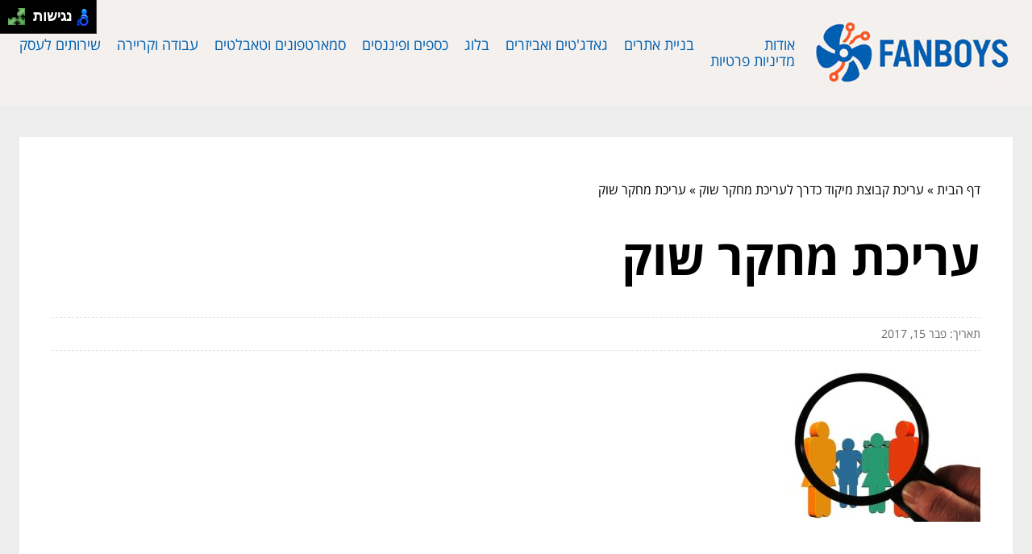

--- FILE ---
content_type: text/html; charset=utf-8
request_url: https://www.google.com/recaptcha/api2/aframe
body_size: 269
content:
<!DOCTYPE HTML><html><head><meta http-equiv="content-type" content="text/html; charset=UTF-8"></head><body><script nonce="I2W_Y0ZGF3dAlQhK8HfZdQ">/** Anti-fraud and anti-abuse applications only. See google.com/recaptcha */ try{var clients={'sodar':'https://pagead2.googlesyndication.com/pagead/sodar?'};window.addEventListener("message",function(a){try{if(a.source===window.parent){var b=JSON.parse(a.data);var c=clients[b['id']];if(c){var d=document.createElement('img');d.src=c+b['params']+'&rc='+(localStorage.getItem("rc::a")?sessionStorage.getItem("rc::b"):"");window.document.body.appendChild(d);sessionStorage.setItem("rc::e",parseInt(sessionStorage.getItem("rc::e")||0)+1);localStorage.setItem("rc::h",'1769017890255');}}}catch(b){}});window.parent.postMessage("_grecaptcha_ready", "*");}catch(b){}</script></body></html>